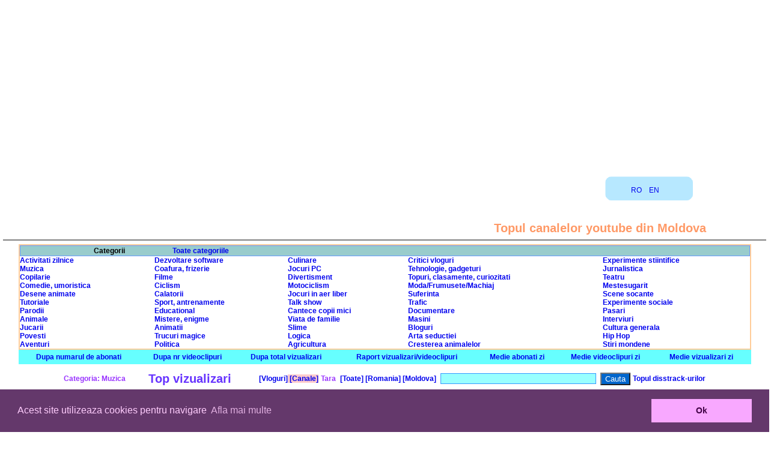

--- FILE ---
content_type: text/html
request_url: https://vloguri.city-star.org/ro/viw_0_25___6_1
body_size: 24166
content:
 <!DOCTYPE html PUBLIC "-//W3C//DTD XHTML 1.0 Transitional//EN" "http://www.w3.org/TR/xhtml1/DTD/xhtml1-transitional.dtd">
<html xmlns="http://www.w3.org/1999/xhtml" xml:lang="ro" lang="ro" dir="ltr">
<head>
<meta http-equiv="Content-Type" content="text/html; charset=UTF-8" charset="UTF-8" />
<meta name="Author" content="Dan Mihaiu">
<meta name="Description" content="Topul vlogurilor din Romania si Moldova, topul youtuberilor">
<meta name="Keywords" content="vlog, top, Romania, Moldova, youtube">
<meta http-equiv="Content-Language" content="ro" />
<meta http-equiv="cache-control" content="max-age=0" />
<meta http-equiv="cache-control" content="no-cache" />
<meta http-equiv="expires" content="0" />
<meta http-equiv="expires" content="Tue, 01 Jan 1980 1:00:00 GMT" />
<meta http-equiv="pragma" content="no-cache" />
<meta name="viewport" content="width=device-width, initial-scale=1">
<meta name="verify-v1" content="yGrGXaVXgEgRhbIIaG91wGJSTI05tiUj/tkajrVQfEU=" /> 
<meta name="profitshareid" content="99d10a2a5442fe9ba9f13cde7764a7d1" />
<title>Topul vlogurilor din Romania</title>
<!-- Google tag (gtag.js) -->
<script async src="https://www.googletagmanager.com/gtag/js?id=G-K5Q3451SK9"></script>
<script>
  window.dataLayer = window.dataLayer || [];
  function gtag(){dataLayer.push(arguments);}
  gtag('js', new Date());

  gtag('config', 'G-K5Q3451SK9');
</script>

<script async src="https://fundingchoicesmessages.google.com/i/pub-4865914883691975?ers=1" nonce="iDi4Bmk3aZtQXSTj-2CAaw"></script><script nonce="iDi4Bmk3aZtQXSTj-2CAaw">(function() {function signalGooglefcPresent() {if (!window.frames['googlefcPresent']) {if (document.body) {const iframe = document.createElement('iframe'); iframe.style = 'width: 0; height: 0; border: none; z-index: -1000; left: -1000px; top: -1000px;'; iframe.style.display = 'none'; iframe.name = 'googlefcPresent'; document.body.appendChild(iframe);} else {setTimeout(signalGooglefcPresent, 0);}}}signalGooglefcPresent();})();</script>

<script language="JavaScript" src="https://www.city-star.org/Client/cookie_consent_master/cookieconsent.min.js"></script>
<link rel="stylesheet" type="text/css" href="https://www.city-star.org/css/cookie_consent_master/cookieconsent.min.css">


<script type="text/javascript">

/***********************************************
* AnyLink Drop Down Menu- � Dynamic Drive (www.dynamicdrive.com)
* This notice MUST stay intact for legal use
* Visit http://www.dynamicdrive.com/ for full source code
***********************************************/


var menu1=new Array()
  menu1[0]='<a href="https://www.city-star.org/">English</a>'
		  menu1[1]='<a href="https://www.city-star.org/ro/">Romana</a>'
		  menu1[2]='<a href="https://www.city-star.org/de/">Deutsch</a>'
		  menu1[3]='<a href="https://www.city-star.org/fr/">Francaise</a>'
		  menu1[4]='<a href="https://www.city-star.org/it/">Italiano</a>'
		  menu1[5]='<a href="https://www.city-star.org/jp/">Japanese</a>'
		  menu1[6]='<a href="https://life.city-star.org">Blog extrem</a>'
		  menu1[7]='<a href="https://www.city-star.org/guestbook/ro">Carte de vizita</a>'
		  menu1[8]='<a href="https://www.city-star.org/forums/en">Forum international</a>'
		
var menu2=new Array()
  menu2[0]='<a href="https://www.city-star.org/newyork/en">New York City</a>'
		  menu2[1]='<a href="https://www.city-star.org/usa/en">Civilizatii Avansate</a>'
		  menu2[2]='<a href="https://www.city-star.org/eu/ro">Uniunea Europeana</a>'
		  menu2[3]='<a href="https://www.city-star.org/un/ro">Organizatia Natiunilor Unite</a>'
		  menu2[4]='<a href="https://www.city-star.org/usaeu/ro">Comparatii intre SUA si UE</a>'
		  menu2[5]='<a href="https://www.city-star.org/government/ro">Resurse guvernamentale</a>'
		
var menu3=new Array()
  menu3[0]='<a href="https://www.city-star.org/terra/en">Statele lumii</a>'
		  menu3[1]='<a href="https://www.city-star.org/orgint/en">Organizatii Internationale</a>'
		  menu3[2]='<a href="https://www.city-star.org/radio/en">Servicii mondiale de radio</a>'
		  menu3[3]='<a href="https://air.city-star.org/en">Aeroporturi internationale</a>'
		
var menu4=new Array()
  menu4[0]='<a href="https://www.city-star.org/computers/ro">Calculatoare si Internet</a>'
		  menu4[1]='<a href="https://www.city-star.org/irc/en">Internet Relay Chat</a>'
		  menu4[2]='<a href="https://www.city-star.org/trace/ro">Retele WAN</a>'
		  menu4[3]='<a href="https://www.city-star.org/softdev/ro">Tutoriale pentru programare</a>'
		  menu4[4]='<a href="https://www.city-star.org/news/en">News from web</a>'
		  menu4[5]='<a href="https://www.city-star.org/gr_verbe_ro/ro">Conjugator de verbe</a>'
		
var menu5=new Array()
  menu5[0]='<a href="https://www.city-star.org/um/ro">Incursiune in universul unitatilor derivate</a>'
		  menu5[1]='<a href="https://www.city-star.org/electromagnetism/ro">Spectrul electromagnetic</a>'
		  menu5[2]='<a href="https://www.city-star.org/math_calc/ro">Aritmetica numerelor</a>'
		
var menu6=new Array()
  menu6[0]='<a href="https://www.city-star.org/human_rights/ro">Declaratia Universala a drepturilor omului</a>'
		
var menu7=new Array()
  menu7[0]='<a href="https://www.city-star.org/principles/ro">Principii si legi nenaturale (extras)</a>'
		

</script>
<script language="JavaScript" src="https://www.city-star.org/Client/meniu_area.js"></script>




</head>
<head><link rel="stylesheet" type="text/css" href="https://city-star.org/css/main.css"></head><body leftmargin=5 rightmargin=5 topmargin=0 bgcolor="#FFFFFF" >
	<script language="JavaScript" type="text/javascript">
	<!--
	bw=2;  bwMobile=0;  
	//-->
	</script>
	<script type="text/javascript" language="JavaScript" src="https://www.city-star.org/Client/functions.js?version=2"></script><center><div align="center"><span id="content_reclama_1"><script async src="//pagead2.googlesyndication.com/pagead/js/adsbygoogle.js"></script>
						<!-- Responsive default -->
						<ins class="adsbygoogle"
							 style="display:block"
							 data-ad-client="ca-pub-4865914883691975"
							 data-ad-slot="1920897481"
							 data-ad-format="auto"></ins>
						<script>
						(adsbygoogle = window.adsbygoogle || []).push({});
						</script></span></div>
	<script type="text/javascript" language="JavaScript">
	<!--

		var adBlockEnabled = false;
		var testAd = document.createElement("div");
		testAd.innerHTML = "&nbsp;";
		testAd.className = "adsbox";
		document.body.appendChild(testAd);
		adsenseIndex="1";
		
		
		  if (testAd.offsetHeight === 0) 
		  {
			adBlockEnabled = true;
		  }
		  
		  testAd.remove();
		  
		  if(adBlockEnabled==true)
		  {
			 ReplaceAdsense();
			 
		  }

		  
		
			


		/*function addHeadScript = function(src)
		{
			var head = document.getElementsByTagName("head")[0];
			var script = document.createElement("script");
			script.type = "text/javascript";
			script.src = src;
			head.appendChild(script);
		}*/

		function loadScript(script_url)
		{
			var head= document.getElementsByTagName('head')[0];
			var script= document.createElement('script');
			script.type= 'text/javascript';
			script.src= script_url;
			head.appendChild(script);
		}


		function ReplaceAdsense()
		{

			var ProfitShareText='';
			ProfitShareText+='<!-- Start ProfitShare Zone 4237158 -->';
			ProfitShareText+='	<script type="text/javascript">';
			ProfitShareText+='	if("undefined"==typeof profitshare_id)var profitshare_id={};';
			ProfitShareText+='	if("undefined"!=typeof profitshare_id["4237158"]?profitshare_id["4237158"]++:profitshare_id["4237158"]=1,document.write(\'<div id="profitshare-4237158-\'+profitshare_id["4237158"]+\'" style="width:728px; heigh:90px;"></div>\'),1==profitshare_id["4237158"]){var c=document.createElement("script");c.type="text/javascript",c.async=!0,c.src=("https:"==document.location.protocol?"https://":"http://")+"w.profitshare.ro/a/qrMr",document.getElementsByTagName("head")[0].appendChild(c)}';
			ProfitShareText+='	</scr'+'ipt>';
			ProfitShareText+='	<!-- End ProfitShare Zone 4237158 -->';
			

			var divRec=document.getElementById("content_reclama_1")

			divRec.innerHTML=ProfitShareText
			
			var arrScript = divRec.getElementsByTagName("script")

			for (var n = 0; n < arrScript.length; n++)
			{
			    eval(arrScript[n].innerHTML)
				//addHeadScript(arrScript[n].src);
				//alert(arrScript[n])
			}


		}

		function ReplaceAdsense1()
		{

			var divRec=document.getElementById("content_reclama_1")

			//divRec.innerHTML=ProfitShareText
			//var arrScript = divRec.getElementsByTagName("script")

			var scriptTag = document.createElement("script");
			scriptTag.src = "//app.profitshare.ro/ai/4221291";
			//scriptTag.src="Client/test.js";
			scriptTag.type="text/javascript";
			
			scriptTag.async="async";
			//document.head.appendChild(scriptTag);
			divRec.appendChild(scriptTag);

			//loadScript("//app.profitshare.ro/ai/4221291")
			//loadScript("Client/test.js");


			/*for (var n = 0; n < arrScript.length; n++)
			{
			    //eval(arrScript[n].innerHTML)
				//addHeadScript(arrScript[n].src);
				//alert(arrScript[n])
			}*/

		}

	//-->
	</script>
	
</center>
</div><br><table  align="center" cellspacing=0 cellpadding=0 border=0 width="100%"><tr><td width="70%" align="center" valign="top"></td><td align="center" valign="top"><div class="imgSubmenu" style=" background-image: url(https://www.city-star.org/design/blue_round/back_menu1.gif); background-repeat: no-repeat;  padding: 3px;  width: 140px; 
		height: 40px; vertical-align: middle; text-align: center;  display: inline-table;  font-size: 12px; " onMouseOver="ChangeBGImage(this, 'https://www.city-star.org/design/blue_round/back_menu3.gif');" onMouseOut="ChangeBGImage(this, 'https://www.city-star.org/design/blue_round/back_menu1.gif');"><span style="vertical-align: middle; display: table-cell;"><a href="https://vloguri.city-star.org">RO</a>&nbsp;&nbsp;&nbsp;&nbsp;<a href="https://vloguri.city-star.org/en">EN</a>&nbsp;&nbsp;&nbsp;&nbsp;</span></div><div style="width: 10px; display: inline-table; ">&nbsp;</div></td></tr></table>
<script type="text/javascript" language="JavaScript">
<!--
	document.getElementById("lang_select").value="ro";

	function ToggleLang()
	{
		var newLang=document.getElementById("lang_select").value;
		window.location="https://vloguri.city-star.org/"+newLang;
	}
//-->
</script>

<script language="JavaScript" src="https://www.city-star.org/Client/ui.js"></script>
<script language="JavaScript" src="https://www.city-star.org/a/functii_xml.js"></script>

<script language="JavaScript">
<!--

tip_top="3";

function AplicaFilter()
{
	
	if(tip_top==3 || tip_top==4)
	{
		var gg="25";
	}
	else
	{
		var gg=document.rform.grupa.value;
	}


	var gg2=document.rform.grupa2.value;
	var st=document.rform.search_text.value;

	st=st.replace(/=/g, "");
	st=st.replace(/_/g, "");
	st=st.replace(/%/g, "");
	st=st.replace(/'/g, "");
	st=st.replace(/\"/g, "");

	var urlSearch="https://vloguri.city-star.org/ro/viw_0_"+gg+"_"+gg2+"_"+st+"_"+"6";

	if(tip_top==3) urlSearch+="_1";

	location.href=urlSearch;

	//document.rform.submit();

}

//-->
</script>
<br><br>
<table align="center" width="100%" cellspacing=0 border=0>
						<tr>
							<td style="padding-right: 100px; color: #FF9966; font-size: 20px; font-weight: bold;" align="right">Topul canalelor youtube din Moldova</td>
							</tr>
						</table><hr noshade style="color: #FF9966; size: 5px;"><table width="96%" style="font-size: 12px; background-color: #FFCC99; padding: 2px; font-weight: bold;" align="center" border=0 cellspacing=0 cellpadding=0><tr><td colspan=5 align="center" style="border-style: solid; border-width: 1px; border-color: #6699FF; background-color: #99CCCC;">

<table cellspacing=0 cellpading=0 border=0 width="100%">
<tr>
<td width="10%">&nbsp;</td>
<td align="left">Categorii</td>
<td align="left"><a href="/ro/viw_0_25___0_1">Toate categoriile</a></td>
<td align="center" width="60%">&nbsp;</td>
</tr>
</table>		
</td></tr>
<tr  style="background-color: #FFFFFF;"><td align="left"><a href="/ro/viw_0_25___1_1">Activitati zilnice</a></td><td align="left"><a href="/ro/viw_0_25___2_1">Dezvoltare software </a></td><td align="left"><a href="/ro/viw_0_25___3_1">Culinare</a></td><td align="left"><a href="/ro/viw_0_25___4_1">Critici vloguri</a></td><td align="left"><a href="/ro/viw_0_25___5_1">Experimente stiintifice</a></td></tr><tr style="background-color: #FFFFFF;"><td align="left"><a href="/ro/viw_0_25___6_1">Muzica</a></td><td align="left"><a href="/ro/viw_0_25___7_1">Coafura, frizerie</a></td><td align="left"><a href="/ro/viw_0_25___8_1">Jocuri PC</a></td><td align="left"><a href="/ro/viw_0_25___9_1">Tehnologie, gadgeturi</a></td><td align="left"><a href="/ro/viw_0_25___10_1">Jurnalistica</a></td></tr><tr style="background-color: #FFFFFF;"><td align="left"><a href="/ro/viw_0_25___11_1">Copilarie</a></td><td align="left"><a href="/ro/viw_0_25___12_1">Filme</a></td><td align="left"><a href="/ro/viw_0_25___13_1">Divertisment</a></td><td align="left"><a href="/ro/viw_0_25___14_1">Topuri, clasamente, curiozitati</a></td><td align="left"><a href="/ro/viw_0_25___15_1">Teatru</a></td></tr><tr style="background-color: #FFFFFF;"><td align="left"><a href="/ro/viw_0_25___16_1">Comedie, umoristica</a></td><td align="left"><a href="/ro/viw_0_25___17_1">Ciclism</a></td><td align="left"><a href="/ro/viw_0_25___18_1">Motociclism</a></td><td align="left"><a href="/ro/viw_0_25___19_1">Moda/Frumusete/Machiaj</a></td><td align="left"><a href="/ro/viw_0_25___20_1">Mestesugarit</a></td></tr><tr style="background-color: #FFFFFF;"><td align="left"><a href="/ro/viw_0_25___21_1">Desene animate</a></td><td align="left"><a href="/ro/viw_0_25___22_1">Calatorii</a></td><td align="left"><a href="/ro/viw_0_25___23_1">Jocuri in aer liber</a></td><td align="left"><a href="/ro/viw_0_25___24_1">Suferinta</a></td><td align="left"><a href="/ro/viw_0_25___25_1">Scene socante</a></td></tr><tr style="background-color: #FFFFFF;"><td align="left"><a href="/ro/viw_0_25___26_1">Tutoriale</a></td><td align="left"><a href="/ro/viw_0_25___27_1">Sport, antrenamente</a></td><td align="left"><a href="/ro/viw_0_25___28_1">Talk show</a></td><td align="left"><a href="/ro/viw_0_25___29_1">Trafic</a></td><td align="left"><a href="/ro/viw_0_25___30_1">Experimente sociale</a></td></tr><tr style="background-color: #FFFFFF;"><td align="left"><a href="/ro/viw_0_25___31_1">Parodii</a></td><td align="left"><a href="/ro/viw_0_25___32_1">Educational</a></td><td align="left"><a href="/ro/viw_0_25___33_1">Cantece copii mici</a></td><td align="left"><a href="/ro/viw_0_25___34_1">Documentare</a></td><td align="left"><a href="/ro/viw_0_25___35_1">Pasari</a></td></tr><tr style="background-color: #FFFFFF;"><td align="left"><a href="/ro/viw_0_25___36_1">Animale</a></td><td align="left"><a href="/ro/viw_0_25___37_1">Mistere, enigme</a></td><td align="left"><a href="/ro/viw_0_25___38_1">Viata de familie</a></td><td align="left"><a href="/ro/viw_0_25___39_1">Masini</a></td><td align="left"><a href="/ro/viw_0_25___40_1">Interviuri</a></td></tr><tr style="background-color: #FFFFFF;"><td align="left"><a href="/ro/viw_0_25___41_1">Jucarii</a></td><td align="left"><a href="/ro/viw_0_25___42_1">Animatii</a></td><td align="left"><a href="/ro/viw_0_25___43_1">Slime</a></td><td align="left"><a href="/ro/viw_0_25___44_1">Bloguri</a></td><td align="left"><a href="/ro/viw_0_25___45_1">Cultura generala</a></td></tr><tr style="background-color: #FFFFFF;"><td align="left"><a href="/ro/viw_0_25___46_1">Povesti</a></td><td align="left"><a href="/ro/viw_0_25___47_1">Trucuri magice</a></td><td align="left"><a href="/ro/viw_0_25___48_1">Logica</a></td><td align="left"><a href="/ro/viw_0_25___49_1">Arta seductiei</a></td><td align="left"><a href="/ro/viw_0_25___50_1">Hip Hop</a></td></tr><tr style="background-color: #FFFFFF;"><td align="left"><a href="/ro/viw_0_25___51_1">Aventuri</a></td><td align="left"><a href="/ro/viw_0_25___52_1">Politica</a></td><td align="left"><a href="/ro/viw_0_25___53_1">Agricultura</a></td><td align="left"><a href="/ro/viw_0_25___54_1">Cresterea animalelor</a></td><td align="left"><a href="/ro/viw_0_25___55_1">Stiri mondene</a></td></tr></table>
<table width="96%"  border=0 style="font-size: 12px; background-color: #66FFFF; padding: 2px; font-weight: bold;" align="center">
<tr><td align="center"><a href="/ro/sub_0_25___6_1">Dupa numarul de abonati</a><td><td align="center"><a href="/ro/vid_0_25___6_1">Dupa nr videoclipuri</a><td><td align="center"><a href="/ro/viw_0_25___6_1">Dupa total vizualizari</a><td><td align="center"><a href="/ro/viwvid_0_25___6_1">Raport vizualizari/videoclipuri</a><td><td align="center"><a href="/ro/sd_0_25___6_1">Medie abonati zi</a><td><td align="center"><a href="/ro/vidd_0_25___6_1">Medie videoclipuri zi</a><td><td align="center"><a href="/ro/viwd_0_25___6_1">Medie vizualizari zi</a><td></tr></table><form action="/ro/viw_0_25___6_1" name="rform"  id="rform" method="POST"   onKeyPress="return DisableEnterForm(event)"><table align="center" border=0 style="padding: 10px; font-weight: bold; color: #9933FF;" ><tr><td align="left" style="padding-right: 35px;">Categoria: Muzica</td><td style="font-size: 20px; color: #6633FF; font-weight: bold; padding-right: 40px;">Top vizualizari</td><td align="center"><a href="/ro/viw_0_25___6_0" >&nbsp;[Vloguri]</a><a href="/ro/viw_0_25___6_1"  style="background-color: #FFCCCC;" >&nbsp;[Canale]</a></td><td align="right">Tara</td><td align="center"><a href="/ro/viw_0_0___6_1">&nbsp;[Toate]</a><a href="/ro/viw_0_1___6_1">&nbsp;[Romania]</a><a href="/ro/viw_0_25___6_1">&nbsp;[Moldova]</a></td><td align="center"><input type="hidden" name="grupa2"  id="grupa2"  value="0">&nbsp;<input  type="text"  name="search_text" id="search_text" value=""  size="35"    MAXLENGTH="40" >&nbsp;</td><td><button type="button" name="go"  id="go"      onClick="AplicaFilter();">Cauta</button></td><td align="center"><a href="https://diss.city-star.org">Topul disstrack-urilor</a><br></td></tr></table></form><table border=0 width="96%" align="center" cellspacing="0" cellpadding="0">
<tr><td style="border-style: solid; border-width: 1px; border-color: #0099CC; padding: 3px;"><table cellspacing=1 cellpadding=2 border=0 width="100%"  align="center" style="background-color: #0099CC; font-size: 11px;"><tr  style="background-color: #0033FF; color: #FFFF33; font-weight: bold;"><td align="center">Nr crt</td><td align="center">Poz</td><td align="center">Vizualizari</td><td align="center">Titlu</td><td align="center">Data start</td><td align="center">Platforma</td><td align="center">Abonati</td><td align="center">Videoclipuri</td><td align="center">Total vizualizari</td><td align="center">Categorii</td><td align="center">Limba</td><td align="center">Tara curenta</td><td align="center">Tara origine</td></tr><tr style="background-color: #FFFFFF;">
		<td>1</td>
		<td>16</td>
		<td align="right">172.448.676</td>
		<td><b><a href="https://www.youtube.com/user/ionelistraticom" target="_blank">ionelistraticom</a></b><br><br><font color="red"><i>Ultima actualizare: 10.07.2023 21:19:27</i></font></td>
		<td>14.03.2011</td>
		<td>YouTube</td>
		<td align="right">247.000</td>
		<td align="right">741</td>
		<td align="right">172.448.676</td>
		<td>Muzica, Activitati zilnice</td>
		<td>Româna</td>
		<td>Moldova</td>
		<td>Moldova</td>
		
	</tr><tr style="background-color: #FFFFFF;">
		<td>2</td>
		<td>38</td>
		<td align="right">4.009.693</td>
		<td><b><a href="https://www.youtube.com/user/MsBeregoi" target="_blank">ANDREI BEREGOI</a></b><br><br><font color="red"><i>Ultima actualizare: 10.07.2023 21:27:48</i></font></td>
		<td>21.08.2010</td>
		<td>YouTube</td>
		<td align="right">17.700</td>
		<td align="right">118</td>
		<td align="right">4.009.693</td>
		<td>Muzica, Divertisment</td>
		<td>Româna</td>
		<td>Moldova</td>
		<td>Moldova</td>
		
	</tr><tr style="background-color: #FFFFFF;">
		<td>3</td>
		<td>58</td>
		<td align="right">24</td>
		<td><b><a href="https://www.youtube.com/channel/UCa5438hkJfLr63Nn7AhE4zg" target="_blank">Ana Plopa</a></b><br><br><font color="red"><i>Ultima actualizare: 10.07.2023 21:27:01</i></font></td>
		<td>18.07.2015</td>
		<td>YouTube</td>
		<td align="right">7.700</td>
		<td align="right">1</td>
		<td align="right">24</td>
		<td>Muzica, Activitati zilnice</td>
		<td>Româna</td>
		<td>Moldova</td>
		<td>Moldova</td>
		
	</tr><tr  style="background-color: #0033FF; color: #FFFF33; font-weight: bold;"><td align="center">&nbsp;</td><td align="center">&nbsp;</td><td align="center">&nbsp;</td><td align="center">&nbsp;</td><td align="center">&nbsp;</td><td align="center">&nbsp;</td><td align="center">&nbsp;</td><td align="center">&nbsp;</td><td align="center">&nbsp;</td><td align="center">&nbsp;</td><td align="center">&nbsp;</td><td align="center">&nbsp;</td><td align="center">&nbsp;</td></table></td></tr></table><div align="center"><div style="height: 20px;">&nbsp;</div><span id="content_reclama_2">
					<script type="text/javascript"><!--
					google_ad_client = "pub-4865914883691975";
					/* 728x90, creat 11.12.2010 */
					google_ad_slot = "7579926136";
					google_ad_width = 728;
					google_ad_height = 90;
					//-->
					</script>
					<script type="text/javascript"
					src="http://pagead2.googlesyndication.com/pagead/show_ads.js">
					</script></span><div style="height: 20px;">&nbsp;</div></div><table width="96%" style="font-size: 12px; background-color: #6699CC;"><tr><td align="center"><span style="background-color: #E6E6E6; color: #6600FF; padding-left: 8px; padding-right: 8px;"><a href="/ro/viw_0_25___6_1">1-20</a></span>&nbsp;</td></tr></table><br>
<script type="text/javascript" language="JavaScript">
<!--
	document.oncopy = clearCP; 
//-->
</script>
<br><table border=0 cellspacing=0 cellpadding=0 width="98%" bgcolor="#CCFFFF" align="center"><tr><script src="https://efreecode.com/js.js" id="eXF-citystar-0" async defer></script><td align="center"></td></tr></table>
<script type="text/javascript">

window.onload = function() {
    setTimeout(function() {
      if ( typeof(window.google_jobrunner) === "undefined" ) {
        //alert("ad blocker installed");
      } else {
        //console.log("no ad blocking found.");
      }
    }, 1000);  
  };

  /*

window.onload = function() {
        setTimeout(function() {
          var ad = document.querySelector("ins.adsbygoogle");
          if (ad && ad.innerHTML.replace(/\s/g, "").length == 0) {
            ad.style.cssText = "display:block !important";
            ad.innerHTML = "You seem to blocking Google AdSense ads in your browser.";
          }
        }, 2000); 
      }; 
*/
</script>
<div id="cp" class="cp" style=" width: 100%;" ><table cellspacing="0" cellpadding="0" border="0" width="100%" class="tcp">
<tr><td width="10%" align="right"></td><td width="80%" align="center">&copy; 1999 - 2025 (site) &copy; 2016 - 2025 (pagina) Dan Mihaiu, Europa, Romania<br><a href="https://www.city-star.org/policy/ro">Privacy policy</a>&nbsp;&nbsp;&nbsp;<a href="https://www.city-star.org/ro">Main site</a>&nbsp;&nbsp;&nbsp;</td><td width="10%" align="left"></td>
</tr>
</table></div>
<script  language="JavaScript" type="text/javascript">


window.cookieconsent.initialise({
  "palette": {
    "popup": {
      "background": "#64386b",
      "text": "#ffcdfd",
    },



    "button": {
      "background": "#f8a8ff",
      "text": "#3f0045"
    }
  },

	"revokable": false,

 "content": {
	"header": "Cookie-uri utilizate in site",
   "message": "Acest site utilizeaza cookies pentru navigare",
   "dismiss": "Ok",
  "allow": "Permite",
  "deny": "Refuza",
  "link": "Afla mai multe",
  "href": "http://cookiesandyou.com",
  "close": "&#x274c;",
  },	

});


</script>


</body></html>


--- FILE ---
content_type: text/html; charset=utf-8
request_url: https://www.google.com/recaptcha/api2/aframe
body_size: 268
content:
<!DOCTYPE HTML><html><head><meta http-equiv="content-type" content="text/html; charset=UTF-8"></head><body><script nonce="u-jZa4T-Is2mVb2UmQq9qA">/** Anti-fraud and anti-abuse applications only. See google.com/recaptcha */ try{var clients={'sodar':'https://pagead2.googlesyndication.com/pagead/sodar?'};window.addEventListener("message",function(a){try{if(a.source===window.parent){var b=JSON.parse(a.data);var c=clients[b['id']];if(c){var d=document.createElement('img');d.src=c+b['params']+'&rc='+(localStorage.getItem("rc::a")?sessionStorage.getItem("rc::b"):"");window.document.body.appendChild(d);sessionStorage.setItem("rc::e",parseInt(sessionStorage.getItem("rc::e")||0)+1);localStorage.setItem("rc::h",'1764370121865');}}}catch(b){}});window.parent.postMessage("_grecaptcha_ready", "*");}catch(b){}</script></body></html>

--- FILE ---
content_type: text/css
request_url: https://city-star.org/css/main.css
body_size: 9055
content:
@media all
{
	BODY      
	{ 
	font-size: 12px;
	font-family: Arial,Verdana,Helvetica;  
	SCROLLBAR-BASE-COLOR: #330099; 
	SCROLLBAR-ARROW-COLOR: #FFF788;
	}

	a:link, a:visited  { text-decoration: none;   }
	a:active { text-decoration: underline overline; }
	A:HOVER { COLOR: #FFFF00; BACKGROUND-COLOR: #006699; ext-decoration: underline overline;}

	INPUT, SELECT, TEXTAREA
	{
		background-color: #99FFFF;
		color: #6633CC;
		border-style: solid; 
		border-color: #3399FF; 
		border-width: 1px; 
		font-family: Arial, Verdana, Helvetica;
		font-size: 12px;
	}
	
	BUTTON
	{
		background-color: #0066CC;
		color: #FFFFFF;
	}

	.Desc
	{
		font-size: 1px; visibility: hidden; display: none; 
		color: #073767;
	}

	.MainBox
	{
	background-color: #CCFFFF; color: #333399;
	}

	.wTitle
	{
	padding: 6px;
	font-size: 12px;
	font-weight: bold;
	font-family: verdana, helvetica, sans-serif;
	}

	.wText
	{
	padding: 8px;
	font-size: 11px;
	font-weight: bold;
	background-color: #FFFFFF;
	color: #CCCCCC;
	font-family: verdana, helvetica, sans-serif;
	}
	
	.freefind
	{
	border-style: solid;
	border-width:1;
	border-color: blue;
	font-size: 8pt; 
	background-color: #CCCCCC;
	font-family: verdana, helvetica, sans-serif;
	vertical-align: middle;
	color:  #0000FF
	}

	.bgline
	{
	ackground-image: url(/text/t3.jpg);
	ackground-repeat: repeat-x;
	background-color: #FFFFFF;
	}
	
	.meniuLine
	{
		
		
	}

	/*.linkbar
	{
	background-image: url(/text/linkbar.png);
	background-repeat: repeat-x;
	background-position: center;
	width: 100%; 
	z-index:3; 
	height: 25px;
	vertical-align: middle;
	text-align: center;
	font-weight: bold;
	}*/

	.langBar
	{
	z-index: 10; 
	position: absolute;
	top: 70px;
	font-family: Arial;
	font-weight: bold;
	}

	.spanLang
	{
	padding-left: 10px;
	padding-right: 10px;
	padding-top: 5px;
	padding-bottom: 5px;
	border-left-style: solid;
	border-left-width: 1;
	border-left-color: #663399;
	font-family: Arial,Verdana;
	font-size: 10px;
	font-weight: bold;
	position: absolute;
	}

	.ff
	{
	color: red;
	font-weight: bold;
	text-align: center;
	font-size: 10px;
	ackground-image: url(/bgimages/freefind.jpg);
	}

	.tdff
	{
	background-image: url(/bgimages/freefind.jpg);
	background-repeat: repeat-y;
	padding-left: 8px;
	padding-right: 8px;
	padding-top: 1px;
	padding-bottom: 5px;
	}

	.rtistyle
	{
	background-color: none;
	color: #FFFF66;
	font-family: Arial,Helvetica;
	font-size: 15px;
	}

	XC 
	{ 
	 background: white url("bgimages/img1.png");
	background-repeat: inherit;
	 background-position: center;
	}

	.onMouseMeniu
	{
	filter: alpha(opacity:50)
	}

	.table3d
	{

	}

	.divCopy
	{
	background-color: #FFFFFF;  
	width: 90%; 
	border-top: dashed 1 #000000; 
	border-bottom: dashed 1 #000000; 
	align: center; 
	padding-left: 10%;
	padding-right: 10%;
	font-size: 10px;
	font-weight: bold;
	color: #0C0993;
	}


	.cp
	{
	background-color: #E7E7E7;
	padding-left: 4px;
	padding-top: 4px;
	padding-bottom: 4px;
	padding-right: 4px;
	text-align: center;
	width: 100%
	color: #DEDEDE;
	font-family: Arial;
	font-size: 10px;
	border-top-style: solid;
	border-top-width: 5px;
	border-top-color: #DEDEDE;
	border-bottom-style: solid;
	border-bottom-width: 5px;
	border-bottom-color: #DEDEDE;
	}

	.tcp
	{
	text-align: center;
	font-family: Arial;
	font-size: 10px;
	}

	.menuBase
	{

	}

	.menuItem
	{
	}

	.leftEuropean
	{
	eft: 0px; top: 0px; 
	order-right: solid 6 #4F0564; 
	order-right: solid 6 #4F0564; 
	order-right: solid 6 #4F0564; 
	width: 31%; height: 10%; 
	position: absolute; 
	ackground-color: #4BA2F9; 
	filter: alpha(opacity: 100)
	z-index: 1;
	}

	.SplashSeparator
	{
	position: relative;
	left: 0px; 
	width: 100%;
	}

	.AdvFlags
	{
	border: solid 1 #4E0F9C;
	}

	.leftFocus
	{
	position: absolute;
	background-color: #FFFFFF; 
	filter: alpha(opacity: 70)
	left: 0px; top: 10%;
	width: 30%; height: 25px;
	border: solid 2 #4E0F9C;
	font-size: 10px;
	font-weight: bold;
	padding-top: 4px;
	}

	.tableTopLeft
	{
	color: yellow;
	font-size: 10px;
	font-weight: bold;
	}

	.panel
	{
		font-size: 11px;
		font-family: Arial;
		font-weight: bold;
	}

	.PanouOverClass
	{
	background-color: #006699
	color: #FFFF00
	}

	.PanouOutClass
	{
	background-color: #FFFFFF
	color: "blue"
	}


	.autoMeniu
	{
	border-width: 1;
	border-color: #4EACF4;
	border-style:  solid;
	text-align: center;
	font-family: Arial;
	font-weight: bold;
	font-size: 12px;
	color: #3E1E80;
	width: 221px;
	left: 30px;
	cursor: hand;
	padding-top: 2px;
	padding-bottom: 2px;
	ackground-image: url(design/banner_line_over.gif);
	}

	.tabelMeniu
	{
	}

	.tabelMeniu TD
	{
	font-size: 10px;
	}

	.aLinks
	{
	font-size: 9px;
	text-align: center;
	color: #FFFFFF;
	font-weight: bold;
	font-family: Arial;
	}

	.initItem
	{
	position: absolute;
	font-family: Geneva,Arial,Helvetica,sans-serif;
	font-weight: bold;
	cursor: hand;
	background-color:  #2A9FAA;
	font-size: 11px;
	height: 11px;
	color: #3E1E80;
	left: 150px;
	border-style: solid;
	border-width: 1;
	border-color: #2A9FAA;
	padding-top: 2px;
	padding-bottom: 2px;
	}

	.HiddenMeniu
	{
	position: absolute;
	visibility: hidden;
	font-weight: bold;
	cursor: hand;
	font-family: Geneva,Arial,Helvetica,sans-serif;
	font-size: 6px;
	color: #3E1E80;
	width: 300px;
	left: 225px;
	}

	
	.itemBasic
	{
	position: absolute;
	border-bottom: solid 2 #2A9FAA;
	}


	.marginItem
	{
	ackground-image: url(design/item_top.gif);
	height: 20px;
	font-size: 20px;
	}


	.AboutBlank
	{
	font-family: Arial,Helvetica,sans-serif;
	background-color: #FFFFFF;
	font-size: 14px;
	}

	.AboutBlank TD
	{
	padding: 16px;
	}

	.googleBox
	{
	font-size: 9px;
	}


	.googleButton
	{
	font-size: 9px;
	}

	.inputGoogle
	{
	background: transparent; 
	border-style: solid;
	border-width: 1;
	border-color: #000099;
	}

	.spanMeniu
	{
	font-size: 9px;
	font-family: Arial,Helvetica,sans-serif;
	color: #FFFFFF;
	border-bottom-style: solid;
	border-bottom-width: 1;
	width: 34px;
	height: 9px;
	position: relative;
	padding: 2px;
	}


	.subMeniuPagini
	{
	border-bottom-style: solid;
	border-bottom-width: 2;
	width:300px;
	text-align: center;
	border: solid 2 red;
	height: 500px;
	position: absolute;
	}



.headerTable
{

	border-top-style: solid;
	border-top-color: #DEDEDE;;
	border-top-width: 4;
	border-bottom-style: solid;
	border-bottom-color: #DEDEDE;;
	border-bottom-width: 4;
	background-color: #E7E7E7;
	color: #6600CC;
	font-weight: bold;
	padding-top: 5px;
	padding-bottom: 5px;
	font-size: 13px;
}

.bwTitle
{
	border-top-style: dashed;
	border-top-color: #DEDEDE;;
	border-top-width: 1;
	border-bottom-style: dashed;
	border-bottom-color: #DEDEDE;;
	border-bottom-width: 1;
	background-color: #E7E7E7;
	color: #6600CC;
	font-weight: bold;
	padding-top: 5px;
	padding-bottom: 5px;
	font-size: 13px;

}


.MeniuTitle, .MeniuTitleM
{

	background-color: #6699CC; 
	color: #FFFFFF; 
	font-weight: bold; 
	font-family:Arial; 
	padding: 2px;
}

.MeniuTitle
{
	font-size: 12px; 
}


.MeniuTitleM
{
	font-size: 20px; 
}



.MeniuItem, .MeniuItemM
{
	color: #6600FF; padding: 2px; background-color: #79D3FF;
}

.MeniuItem
{
	font-size: 11px;
}

.MeniuItemM
{
	font-size: 19px;
}



/* REDESIGN  AUGUST 2008  */

.mainNav
{
	background-color:#FFFFFF;
	height:26px;
	width: 99%;
	overflow: hidden;
	padding: 3px;
	border-style: solid;
	border-color: #A5CAE5;
	border-width: 2px;
}

.tableMainNav TD
{
	font-size: 12px;
	font-family: Arial;
	padding: 0px;
	background-color: #A5CAE5;
}


/*  meniu dinamic  */


#dropmenudiv
{
	position:absolute;
	border:1px solid black;
	border-bottom-width: 0;
	font:normal 11px Helvetica;
	line-height:18px;
	z-index:100;
}

#dropmenudiv a
{
	width: 100%;
	display: block;
	text-indent: 3px;
	border-bottom: 1px solid black;
	padding: 1px 0;
	text-decoration: none;
	font-weight: normal;
	background-color: #FFFFFF;
}

#dropmenudiv a:hover
{ 
	background-color: #6600FF;
}

.imgSubmenu
{
}

.imgSubmenu:hover
{
	background-image: url(http://startrek/design/blue_round/back_menu3.gif);
}


}

@media only screen and (max-device-width: 480px)
{
	BODY      
	{ 
	font-size: 18px;
	font-family: Arial,Verdana,Helvetica;  
	SCROLLBAR-BASE-COLOR: #330099; 
	SCROLLBAR-ARROW-COLOR: #FFF788;
	}

	.MeniuTitle
	{
		font-size: 20px;
	}

	.MeniuItem
	{
		font-size: 18px;
		padding-top: 10px;
		padding-bottom: 10px;
	}
	
	.tcp
	{
		text-align: center;
		font-family: Arial;
		font-size: 14px;
	}

}


@media screen and (max-width: 640px) {
	table {
		overflow-x: auto;
		display: block;
	}
}

--- FILE ---
content_type: text/javascript
request_url: https://www.city-star.org/Client/ui.js
body_size: 2920
content:
function PopList(e, base_camp)
{
	var kp=e.keyCode

	if(kp==13) //enter
	{
		document.getElementById(base_camp).value=0;
		var tsearch=document.getElementById(base_camp+"_text").value;
		var query=document.getElementById(base_camp+"_query").value;

		tsearch=tsearch.toUpperCase();
		//query=query.replace("#", tsearch);
		query=query.replace(new RegExp(escapeRegExp('#'), 'g'), tsearch);

		//alert(query)

		PopComboData(base_camp, query);  
		document.getElementById(base_camp+"_div").style.visibility="visible"	;
		document.getElementById(base_camp+"_list").focus();
	}

}


function escapeRegExp(str) 
{
  return str.replace(/[\-\[\]\/\{\}\(\)\*\+\?\.\\\^\$\|]/g, "\\$&");
}

function HideComboSearch(base_camp)
{
	document.getElementById(base_camp+"_div").style.visibility="hidden"	;
	document.getElementById(base_camp+"_text").focus();
}

function selectItem(obiect, keycode, base_camp)
{

	if(keycode==13)
	{
		var obj_combo=document.getElementById(base_camp+"_list")
		var id_sel=obj_combo.value; 
		var text_sel="";

		if(obj_combo.selectedIndex!=-1)
		{
			text_sel=obj_combo.options[obj_combo.selectedIndex].innerHTML;
			document.getElementById(base_camp).value=id_sel;
			document.getElementById(base_camp+"_text").value=text_sel;
		}
		//alert(document.getElementById(base_camp).value)
		HideComboSearch(base_camp)

		//onChange

		eval(obj_combo.getAttribute("onChange"));   

	}
}


function PopComboData(base_camp, query)
{
		xmlResQuery = newXMLHttpRequest();
		link = "xml_query.php";

		obj = document.getElementById(base_camp+"_list");

		if (typeof(obj) != 'object') 
		{
			alert('Nu am obiectul ' + base_camp);
			return;
		}

		xmlResQuery.open("POST", link, false);
		xmlResQuery.setRequestHeader('Content-Type', 'application/x-www-form-urlencoded');
		xmlResQuery.send("query=" + encodeURIComponent(query));	

		if (xmlResQuery.readyState != 4) 
		{			
			alert("Nu am putut popula un obiect. Posibil conexiune internet intrerupta.");
			return;
		} 

		arr = processXMLQuery(xmlResQuery.responseXML, xmlResQuery.responseText);		
	

		//golesc combo-ul
		while (obj.options.length)
			obj.options.remove(0);

		//populez combo-ul		
		selectedItem = -1;
		for (q = 0; q < arr.length; q++)
		{
			text = arr[q]['p1'];
			valoare = arr[q]['p0'];


			if (q==0) selectedItem = q;

			obj.options[q] = new Option(text, valoare);
		}

		if (selectedItem >= 0) obj.selectedIndex = selectedItem;

}

function allEve(e)
	{
	var ev= (window.event)? window.event: e;
	if(!ev || !ev.type) return false;
	var ME= ev;
	
	if(ME.type.indexOf('key')!= -1){
		if(iz('ie') || ME.type.indexOf('keypress')!= -1){
			ME.key= (ev.keyCode)? ev.keyCode: ((ev.charCode)? ev.charCode: ev.which);
		}
		else ME.key= ev.charCode;
		if(ME.key) ME.letter= String.fromCharCode(ME.key);
	}
	return ME;
}

--- FILE ---
content_type: text/javascript
request_url: https://www.city-star.org/Client/functions.js?version=2
body_size: 7097
content:

lang=null;

function BrowserIdent()
{
	if(document.layers) ///NN4
	{
		bw=2;
	}
	if(document.all)   //IE
	{
		bw=1;
	}
	if(!document.all && document.getElementById)   //NN6
	{
		bw=3;
	}
	 
}

//alert(navigator.userAgent)

BrowserIdent();

function ChangeImg(item,lang)
{
	if(item==1)  //onmouseover
	{
		if(bw==1)
		{
		eval("document.all.linklang_"+lang+".style.filter='alpha(opacity=50)'");
		}
		else
		{
		eval("document.all.linklang_"+lang+".style.mozopacity=0.50");
		}
	}
	else  //onmouseout
	{
		if(bw==1)
		{
		//eval("document.all.linklang_"+lang+".style.filter='alpha(opacity=100)'");
		}
		else
		{
		eval("document.all.linklang_"+lang+".style.mozopacity=1.00");
		}
	}
}

function OverColor(call)
{
	call.style.backgroundColor="#006699"
	call.style.color="#FFFFFF"
	alert(call.style.color)
	//call.className="PanouOverClass"
	//eval("document.all."+call+".style.backgroundColor='#006699'")
	//eval("document.all."+call+".style.color='#FFFFFF'")
	
}

function OutColor(call)
{
	call.style.backgroundColor="#FFFFFF"
	call.style.color="blue"
	alert(call.style.color)
	//call.className="PanouOutClass"
	//eval("document.all."+call+".style.backgroundColor='#FFFFFF'")
	//eval("document.all."+call+".style.color='blue'")

}

overB=0
overI=0

function OverItem()
{
	overI=1;
	sw("overI="+overI+" overB="+overB)

}

function HiddenMenus()
{
	for(var i=1;i<=15;i++)
	{
	HiddenAllItems(i)	
	}
}


function ChangeStatus(layeref,status)
{
	if(bw==1)
	{
	eval("document.all."+layeref+".style.visibility=status")
	}
	else if(bw==2)
	{
	eval("document.all."+layeref+".visibility=status")
	}
	else if(bw==3)
	{ 
	eval('document.getElementById("' + layeref + '").style.visibility=status'); 
	}

}


function HideAllSubmenus()
{
	for(var i=1;i<=15;i++)
	{
		ChangeStatus("submeniu_"+i,'hidden')
	}
}


function Surface(st)
{
	if(st==1)  {  overI=1; }
	else { overI=0;  }
	sw(overI)
}

function OutItem(indexMeniu)
{
	overI=0;
	
	if(overI==0 && overB==0)
	{
	//HiddenAllItems(indexMeniu)
	}

	if(overI==0 && overB==0)  {  HiddenAllSubmenus(); }
	sw("overI="+overI+" overB="+overB)
}



function ItemMouse(call,tip,a)
{
	if(tip==1)  //over
	{
		call.style.backgroundColor='#006699'
		if(bw==1)		eval("document.all.td_"+a+".style.color='#FFFF00'")
			else  eval("document.getElementByTagName['td_"+a+"'].style.color='#FFFF00'")
	}
	else  //out
	{
		call.style.backgroundColor='#79D3FF'
		eval("document.all.td_"+a+".style.color='#6600FF'")
	}

}


function OverBasicColor(val)
{
	var numeDiv="left_"+val
	eval("document.all."+numeDiv+".style.backgroundColor='#6BB7F2'");
}

function OutBasicColor(val)
{
	var numeDiv="left_"+val
	eval("document.all."+numeDiv+".style.backgroundColor='#FFFFFF'");
}


function  formClick()
{
window.status="Field: "+event.srcElement.name;

	/*if(typeof inp_over!="undefined" && lang!=null)
	{
		if(eval("typeof document.all.inpages_"+lang)!="undefined")
		{
			eval("document.all.inpages_"+lang+".style.visibility='hidden'")		
		}
	}*/

}

function sw(val)
{
	window.status=val
}

function OpenPresentation()
{
wPresentation = window.open( "./enter/?lang='.$lang.'", "intWindow", "status=yes, toolbar=no, menubar=no, location=no")
}



function AdvancedOver(ident)
{
	eval("document.all.tdlink_"+ident+".style.backgroundColor='#006699'")
	eval("document.all.adv_"+ident+".style.color='#F0FF00'")
}

function AdvancedOut(ident)
{
	eval("document.all.tdlink_"+ident+".style.backgroundColor='#00CCFF'")
	eval("document.all.adv_"+ident+".style.color='#0000FF'")
}

indexMeniu=new Array(0,125,146,167,188,209,230,251,272,293,314,335,356,377,398,419,440, 461);

function ActionBasic(idSubMeniu,st)
{

		if(st==1)   //vizibil un submeniu
		{ 
			for(var i=1;i<nrSubMeniuri;i++)
			{
				if(i!=idSubMeniu)
				{
				ChangeStatus("submeniu_"+i,'hidden')
				}
				else
				{
				ChangeStatus("submeniu_"+i,'visible')
				}
			}
		} 


	if(st==1)  //over
	{
		
		var ddim=indexMeniu[idSubMeniu];
		
		eval("document.all.submeniu_"+idSubMeniu+".style.top=ddim");
		eval("document.all.meniu_"+idSubMeniu+".style.backgroundColor='#7200FF'");
		eval("document.all.meniu_"+idSubMeniu+".style.color='#FFFFFF'");
	}
	else
	{
		eval("document.all.meniu_"+idSubMeniu+".style.backgroundColor=''");
		eval("document.all.meniu_"+idSubMeniu+".style.color=''");
	}


}


function ActionItem(ident,st)
{
	if(st==1)
	{
	eval("document.all.divlk_"+ident+".style.backgroundColor='#006699'")
	eval("document.all.lk_"+ident+".style.color='#F0FF00'")
	}
	else
	{
	eval("document.all.divlk_"+ident+".style.backgroundColor='#2A9FAA'")
	eval("document.all.lk_"+ident+".style.color='#0000FF'")
	}

	overI=1;
	sw(overI)
}


function GoTo(url, nw)
{
	if(url)
	{
		if(nw==1)
		{
			let a= document.createElement('a');
			a.target= '_blank';
			a.href= url;
			a.click();
		}
			else
		{
			window.location=url
		}
	}
}


function MeniuPagini(call,tip, _lang,page, stanga)
{

	lang=_lang

	if(tip==1)
	{
		inp_over=1;
		call.style.backgroundColor="#006699";
		call.style.color="#FFFF00";

		if(page!="index")
		{
			eval("document.all.inpages_"+_lang+".style.visibility='visible'")
			eval("document.all.inpages_"+_lang+".style.left=stanga")
		}
	}
	else if(tip==2)
	{
		
		inp_over=0;
		if(page!="index" && inp_over==0)
		{
			call.style.backgroundColor="#FFFFFF";
			eval("document.all.inpages_"+_lang+".style.visibility='hidden'")
		}

			
	}
}

function mmF(call,_lang,tip)
{

	inp_over=1;

	if(tip==1)
	{
		
	}
	else if(tip==2)
	{
		inp_over=0;
		sw(inp_over)
	}

}


function MeniuOver(call)
{
	call.style.Color="#FFFF00";
}

function MeniuOut(call)
{
	call.style.Color="#6600FF";
}

/* menu */


	function ChangeBGImage(call, image)
	{
		call.style.backgroundImage = "url("+image+")";
	}


document.onclick=formClick;



function clearCP() 
{
		var body_element = document.getElementsByTagName('body')[0];
		var selection;
		selection = window.getSelection();
		var copytext = "";
		var newdiv = document.createElement('div');
		newdiv.style.position='absolute';
		newdiv.style.left='-99999px';
		body_element.appendChild(newdiv);
		newdiv.innerHTML = copytext;
		selection.selectAllChildren(newdiv);
		window.setTimeout(function() {
			body_element.removeChild(newdiv);
		},0);
}

//document.oncopy = clearCP;


function disableSelection(target)
{

    if (typeof target.onselectstart!="undefined") //IE route
        target.onselectstart=function(){return false}

    else if (typeof target.style.MozUserSelect!="undefined") //Firefox route
        target.style.MozUserSelect="none"

    else //All other route (ie: Opera)
        target.onmousedown=function(){return false}

    target.style.cursor = "default"
}



//Sample usages
//disableSelection(document.body) //Disable text selection on entire body

--- FILE ---
content_type: application/javascript; charset=utf-8
request_url: https://fundingchoicesmessages.google.com/f/AGSKWxWEWaahNW5wm9qUP0nPUlbZD2NqUKjVCy-HxiOu2J5TlNab-ZIjaLPU4kwTH1zLmyqHaGTnRLHV2a4b5A51fu8nsSFmI1GDJ_MPumcYMnqtVGniyg9M_rYe_dLrZDI3xh3g45e-Ll4xl0GMWJHRRQsHS0Yo6-XEKy3jv9T3mTlWDWT1y68UQHguU9Fq/_/adtechscript./advertisements--js-advertising-/adtaily_/cds.ad.
body_size: -1293
content:
window['d7f0392f-663c-478c-9910-80d7ce906aa8'] = true;

--- FILE ---
content_type: text/javascript
request_url: https://www.city-star.org/a/functii_xml.js
body_size: 3502
content:

	//returneaza obiectul XMLHttpRequest in functie de browser
	function newXMLHttpRequest()
	{
		req = false;
		// branch for native XMLHttpRequest object
		if(window.XMLHttpRequest && !(window.ActiveXObject))
		{
    		try 
			{
				req = new XMLHttpRequest();
			} catch(e)
			{
				req = false;
			}
		
			// branch for IE/Windows ActiveX version
		}
		else if(window.ActiveXObject)
		{
       		try 
			{
				//new ActiveXObject("MSXML2.XMLHTTP.3.0");
        		req = new ActiveXObject("Msxml2.XMLHTTP");
      		} catch(e)
			{
        		try 
				{
          			req = new ActiveXObject("Microsoft.XMLHTTP");
        		} catch(e) 
				{
          			req = false;
        		}
			}
		}

		return req;
	}



	//populeaza un combo cu rezultatele unei interogari
	function loadCombo(id, query, value)
	{
		xmlResQuery = newXMLHttpRequest();
		link = "xml_query.php";

		obj = document.getElementById(id);
		if (typeof(obj) != 'object') 
		{
			alert('Nu am obiectul ' + id);
			return;
		}

		xmlResQuery.open("POST", link, false);
		xmlResQuery.setRequestHeader('Content-Type', 'application/x-www-form-urlencoded');
		xmlResQuery.send("query=" + encodeURIComponent(query));	

		if (xmlResQuery.readyState != 4) 
		{			
			alert("Nu am putut popula un obiect. Posibil conexiune internet intrerupta.");
			return;
		}
		arr = processXMLQuery(xmlResQuery.responseXML, xmlResQuery.responseText);		


		//golesc combo-ul
		while (obj.options.length)
			obj.options.remove(0);

		//populez combo-ul		
		selectedItem = -1;
		for (q = 0; q < arr.length; q++)
		{
			text = arr[q]['p1'];
			valoare = arr[q]['p0'];


			if (value == valoare) selectedItem = q;

			obj.options[q] = new Option(text, valoare);
		}

		if (selectedItem >= 0) obj.selectedIndex = selectedItem;
	}


	function processXMLQuery(xmlObject, text)
	{
		if (typeof(xmlObject) == "undefined") return null;

		try
		{
			tmp = xmlObject.getElementsByTagName('root');
		}
		catch (err)
		{
			if (text)
			{
				text = text.replace('<?xml version="1.0" encoding="Windows-1250"?>', '');
				if (window.ActiveXObject)
				{
					var doc = new ActiveXObject("Microsoft.XMLDOM");
					doc.async = "false";
					doc.loadXML(text);
				}
				// code for Mozilla, Firefox, Opera, etc.
				else
				{
					var parser = new DOMParser();
					var doc = parser.parseFromString(text, "text/xml");
				}
				tmp = doc.getElementsByTagName('root');

			}
			else 
			{	
				return null;
			}
		}

		if (typeof(tmp) == "undefined") return null;
		root = tmp[0];


		//firstChild, nextSibling, hasChildNodes, getElementsByTagName
		if (!root) return null;

		items = root.childNodes;
		ret = new Array();

		idx = 0;
		tmp_str = "";
		for (var i = 0 ; i < items.length ; i++)
		{
			ret[idx] = new Object();
			if (items[i].nodeType != 1) continue;	//processing only nodes
	
			arrAttributes = items[i].attributes;
			

			for (q = 0; q < arrAttributes.length; q++)
			{
				tmp_str = tmp_str + arrAttributes[q].nodeName.toLowerCase() + " = " + arrAttributes[q].nodeValue + "<br>\n";

				ret[idx][arrAttributes[q].nodeName.toLowerCase()] = arrAttributes[q].nodeValue;
			}
						
			idx = idx + 1;
		}
	
		return ret;
	}


function printObject(o) 
{
  var out = '';

	  for (var p in o) 
	  {
        out += p + ': ' + o[p] + '\n';
	  }
  
 document.getElementById("div_debug").innerHTML=out;
}